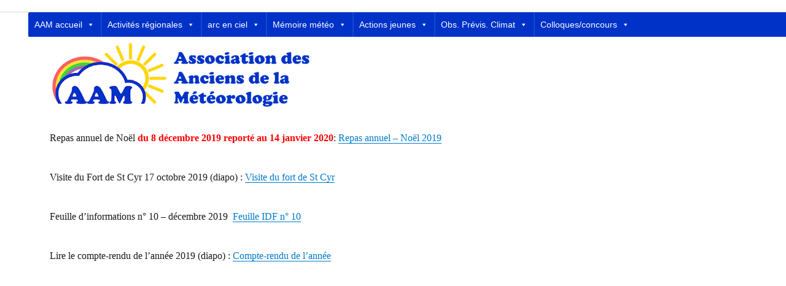

--- FILE ---
content_type: text/html; charset=UTF-8
request_url: https://anciensmeteos.info/?p=7450
body_size: 11734
content:
<!DOCTYPE html>
<html lang="fr-FR" class="no-js">
<head>
	<meta charset="UTF-8">
	<meta name="viewport" content="width=device-width, initial-scale=1">
	<link rel="profile" href="http://gmpg.org/xfn/11">
		<script>
(function(html){html.className = html.className.replace(/\bno-js\b/,'js')})(document.documentElement);
//# sourceURL=twentysixteen_javascript_detection
</script>
<title>IDF &#8211; 2019 &#8211; Association des Anciens de la Météorologie</title>
<meta name='robots' content='max-image-preview:large' />
<link rel="alternate" type="application/rss+xml" title="Association des Anciens de la Météorologie &raquo; Flux" href="https://anciensmeteos.info/?feed=rss2" />
<link rel="alternate" type="application/rss+xml" title="Association des Anciens de la Météorologie &raquo; Flux des commentaires" href="https://anciensmeteos.info/?feed=comments-rss2" />
<link rel="alternate" title="oEmbed (JSON)" type="application/json+oembed" href="https://anciensmeteos.info/index.php?rest_route=%2Foembed%2F1.0%2Fembed&#038;url=https%3A%2F%2Fanciensmeteos.info%2F%3Fp%3D7450" />
<link rel="alternate" title="oEmbed (XML)" type="text/xml+oembed" href="https://anciensmeteos.info/index.php?rest_route=%2Foembed%2F1.0%2Fembed&#038;url=https%3A%2F%2Fanciensmeteos.info%2F%3Fp%3D7450&#038;format=xml" />
<style id='wp-img-auto-sizes-contain-inline-css'>
img:is([sizes=auto i],[sizes^="auto," i]){contain-intrinsic-size:3000px 1500px}
/*# sourceURL=wp-img-auto-sizes-contain-inline-css */
</style>
<style id='wp-emoji-styles-inline-css'>

	img.wp-smiley, img.emoji {
		display: inline !important;
		border: none !important;
		box-shadow: none !important;
		height: 1em !important;
		width: 1em !important;
		margin: 0 0.07em !important;
		vertical-align: -0.1em !important;
		background: none !important;
		padding: 0 !important;
	}
/*# sourceURL=wp-emoji-styles-inline-css */
</style>
<style id='wp-block-library-inline-css'>
:root{--wp-block-synced-color:#7a00df;--wp-block-synced-color--rgb:122,0,223;--wp-bound-block-color:var(--wp-block-synced-color);--wp-editor-canvas-background:#ddd;--wp-admin-theme-color:#007cba;--wp-admin-theme-color--rgb:0,124,186;--wp-admin-theme-color-darker-10:#006ba1;--wp-admin-theme-color-darker-10--rgb:0,107,160.5;--wp-admin-theme-color-darker-20:#005a87;--wp-admin-theme-color-darker-20--rgb:0,90,135;--wp-admin-border-width-focus:2px}@media (min-resolution:192dpi){:root{--wp-admin-border-width-focus:1.5px}}.wp-element-button{cursor:pointer}:root .has-very-light-gray-background-color{background-color:#eee}:root .has-very-dark-gray-background-color{background-color:#313131}:root .has-very-light-gray-color{color:#eee}:root .has-very-dark-gray-color{color:#313131}:root .has-vivid-green-cyan-to-vivid-cyan-blue-gradient-background{background:linear-gradient(135deg,#00d084,#0693e3)}:root .has-purple-crush-gradient-background{background:linear-gradient(135deg,#34e2e4,#4721fb 50%,#ab1dfe)}:root .has-hazy-dawn-gradient-background{background:linear-gradient(135deg,#faaca8,#dad0ec)}:root .has-subdued-olive-gradient-background{background:linear-gradient(135deg,#fafae1,#67a671)}:root .has-atomic-cream-gradient-background{background:linear-gradient(135deg,#fdd79a,#004a59)}:root .has-nightshade-gradient-background{background:linear-gradient(135deg,#330968,#31cdcf)}:root .has-midnight-gradient-background{background:linear-gradient(135deg,#020381,#2874fc)}:root{--wp--preset--font-size--normal:16px;--wp--preset--font-size--huge:42px}.has-regular-font-size{font-size:1em}.has-larger-font-size{font-size:2.625em}.has-normal-font-size{font-size:var(--wp--preset--font-size--normal)}.has-huge-font-size{font-size:var(--wp--preset--font-size--huge)}:root .has-text-align-center{text-align:center}:root .has-text-align-left{text-align:left}:root .has-text-align-right{text-align:right}.has-fit-text{white-space:nowrap!important}#end-resizable-editor-section{display:none}.aligncenter{clear:both}.items-justified-left{justify-content:flex-start}.items-justified-center{justify-content:center}.items-justified-right{justify-content:flex-end}.items-justified-space-between{justify-content:space-between}.screen-reader-text{word-wrap:normal!important;border:0;clip-path:inset(50%);height:1px;margin:-1px;overflow:hidden;padding:0;position:absolute;width:1px}.screen-reader-text:focus{background-color:#ddd;clip-path:none;color:#444;display:block;font-size:1em;height:auto;left:5px;line-height:normal;padding:15px 23px 14px;text-decoration:none;top:5px;width:auto;z-index:100000}html :where(.has-border-color){border-style:solid}html :where([style*=border-top-color]){border-top-style:solid}html :where([style*=border-right-color]){border-right-style:solid}html :where([style*=border-bottom-color]){border-bottom-style:solid}html :where([style*=border-left-color]){border-left-style:solid}html :where([style*=border-width]){border-style:solid}html :where([style*=border-top-width]){border-top-style:solid}html :where([style*=border-right-width]){border-right-style:solid}html :where([style*=border-bottom-width]){border-bottom-style:solid}html :where([style*=border-left-width]){border-left-style:solid}html :where(img[class*=wp-image-]){height:auto;max-width:100%}:where(figure){margin:0 0 1em}html :where(.is-position-sticky){--wp-admin--admin-bar--position-offset:var(--wp-admin--admin-bar--height,0px)}@media screen and (max-width:600px){html :where(.is-position-sticky){--wp-admin--admin-bar--position-offset:0px}}

/*# sourceURL=wp-block-library-inline-css */
</style><style id='global-styles-inline-css'>
:root{--wp--preset--aspect-ratio--square: 1;--wp--preset--aspect-ratio--4-3: 4/3;--wp--preset--aspect-ratio--3-4: 3/4;--wp--preset--aspect-ratio--3-2: 3/2;--wp--preset--aspect-ratio--2-3: 2/3;--wp--preset--aspect-ratio--16-9: 16/9;--wp--preset--aspect-ratio--9-16: 9/16;--wp--preset--color--black: #000000;--wp--preset--color--cyan-bluish-gray: #abb8c3;--wp--preset--color--white: #fff;--wp--preset--color--pale-pink: #f78da7;--wp--preset--color--vivid-red: #cf2e2e;--wp--preset--color--luminous-vivid-orange: #ff6900;--wp--preset--color--luminous-vivid-amber: #fcb900;--wp--preset--color--light-green-cyan: #7bdcb5;--wp--preset--color--vivid-green-cyan: #00d084;--wp--preset--color--pale-cyan-blue: #8ed1fc;--wp--preset--color--vivid-cyan-blue: #0693e3;--wp--preset--color--vivid-purple: #9b51e0;--wp--preset--color--dark-gray: #1a1a1a;--wp--preset--color--medium-gray: #686868;--wp--preset--color--light-gray: #e5e5e5;--wp--preset--color--blue-gray: #4d545c;--wp--preset--color--bright-blue: #007acc;--wp--preset--color--light-blue: #9adffd;--wp--preset--color--dark-brown: #402b30;--wp--preset--color--medium-brown: #774e24;--wp--preset--color--dark-red: #640c1f;--wp--preset--color--bright-red: #ff675f;--wp--preset--color--yellow: #ffef8e;--wp--preset--gradient--vivid-cyan-blue-to-vivid-purple: linear-gradient(135deg,rgb(6,147,227) 0%,rgb(155,81,224) 100%);--wp--preset--gradient--light-green-cyan-to-vivid-green-cyan: linear-gradient(135deg,rgb(122,220,180) 0%,rgb(0,208,130) 100%);--wp--preset--gradient--luminous-vivid-amber-to-luminous-vivid-orange: linear-gradient(135deg,rgb(252,185,0) 0%,rgb(255,105,0) 100%);--wp--preset--gradient--luminous-vivid-orange-to-vivid-red: linear-gradient(135deg,rgb(255,105,0) 0%,rgb(207,46,46) 100%);--wp--preset--gradient--very-light-gray-to-cyan-bluish-gray: linear-gradient(135deg,rgb(238,238,238) 0%,rgb(169,184,195) 100%);--wp--preset--gradient--cool-to-warm-spectrum: linear-gradient(135deg,rgb(74,234,220) 0%,rgb(151,120,209) 20%,rgb(207,42,186) 40%,rgb(238,44,130) 60%,rgb(251,105,98) 80%,rgb(254,248,76) 100%);--wp--preset--gradient--blush-light-purple: linear-gradient(135deg,rgb(255,206,236) 0%,rgb(152,150,240) 100%);--wp--preset--gradient--blush-bordeaux: linear-gradient(135deg,rgb(254,205,165) 0%,rgb(254,45,45) 50%,rgb(107,0,62) 100%);--wp--preset--gradient--luminous-dusk: linear-gradient(135deg,rgb(255,203,112) 0%,rgb(199,81,192) 50%,rgb(65,88,208) 100%);--wp--preset--gradient--pale-ocean: linear-gradient(135deg,rgb(255,245,203) 0%,rgb(182,227,212) 50%,rgb(51,167,181) 100%);--wp--preset--gradient--electric-grass: linear-gradient(135deg,rgb(202,248,128) 0%,rgb(113,206,126) 100%);--wp--preset--gradient--midnight: linear-gradient(135deg,rgb(2,3,129) 0%,rgb(40,116,252) 100%);--wp--preset--font-size--small: 13px;--wp--preset--font-size--medium: 20px;--wp--preset--font-size--large: 36px;--wp--preset--font-size--x-large: 42px;--wp--preset--spacing--20: 0.44rem;--wp--preset--spacing--30: 0.67rem;--wp--preset--spacing--40: 1rem;--wp--preset--spacing--50: 1.5rem;--wp--preset--spacing--60: 2.25rem;--wp--preset--spacing--70: 3.38rem;--wp--preset--spacing--80: 5.06rem;--wp--preset--shadow--natural: 6px 6px 9px rgba(0, 0, 0, 0.2);--wp--preset--shadow--deep: 12px 12px 50px rgba(0, 0, 0, 0.4);--wp--preset--shadow--sharp: 6px 6px 0px rgba(0, 0, 0, 0.2);--wp--preset--shadow--outlined: 6px 6px 0px -3px rgb(255, 255, 255), 6px 6px rgb(0, 0, 0);--wp--preset--shadow--crisp: 6px 6px 0px rgb(0, 0, 0);}:where(.is-layout-flex){gap: 0.5em;}:where(.is-layout-grid){gap: 0.5em;}body .is-layout-flex{display: flex;}.is-layout-flex{flex-wrap: wrap;align-items: center;}.is-layout-flex > :is(*, div){margin: 0;}body .is-layout-grid{display: grid;}.is-layout-grid > :is(*, div){margin: 0;}:where(.wp-block-columns.is-layout-flex){gap: 2em;}:where(.wp-block-columns.is-layout-grid){gap: 2em;}:where(.wp-block-post-template.is-layout-flex){gap: 1.25em;}:where(.wp-block-post-template.is-layout-grid){gap: 1.25em;}.has-black-color{color: var(--wp--preset--color--black) !important;}.has-cyan-bluish-gray-color{color: var(--wp--preset--color--cyan-bluish-gray) !important;}.has-white-color{color: var(--wp--preset--color--white) !important;}.has-pale-pink-color{color: var(--wp--preset--color--pale-pink) !important;}.has-vivid-red-color{color: var(--wp--preset--color--vivid-red) !important;}.has-luminous-vivid-orange-color{color: var(--wp--preset--color--luminous-vivid-orange) !important;}.has-luminous-vivid-amber-color{color: var(--wp--preset--color--luminous-vivid-amber) !important;}.has-light-green-cyan-color{color: var(--wp--preset--color--light-green-cyan) !important;}.has-vivid-green-cyan-color{color: var(--wp--preset--color--vivid-green-cyan) !important;}.has-pale-cyan-blue-color{color: var(--wp--preset--color--pale-cyan-blue) !important;}.has-vivid-cyan-blue-color{color: var(--wp--preset--color--vivid-cyan-blue) !important;}.has-vivid-purple-color{color: var(--wp--preset--color--vivid-purple) !important;}.has-black-background-color{background-color: var(--wp--preset--color--black) !important;}.has-cyan-bluish-gray-background-color{background-color: var(--wp--preset--color--cyan-bluish-gray) !important;}.has-white-background-color{background-color: var(--wp--preset--color--white) !important;}.has-pale-pink-background-color{background-color: var(--wp--preset--color--pale-pink) !important;}.has-vivid-red-background-color{background-color: var(--wp--preset--color--vivid-red) !important;}.has-luminous-vivid-orange-background-color{background-color: var(--wp--preset--color--luminous-vivid-orange) !important;}.has-luminous-vivid-amber-background-color{background-color: var(--wp--preset--color--luminous-vivid-amber) !important;}.has-light-green-cyan-background-color{background-color: var(--wp--preset--color--light-green-cyan) !important;}.has-vivid-green-cyan-background-color{background-color: var(--wp--preset--color--vivid-green-cyan) !important;}.has-pale-cyan-blue-background-color{background-color: var(--wp--preset--color--pale-cyan-blue) !important;}.has-vivid-cyan-blue-background-color{background-color: var(--wp--preset--color--vivid-cyan-blue) !important;}.has-vivid-purple-background-color{background-color: var(--wp--preset--color--vivid-purple) !important;}.has-black-border-color{border-color: var(--wp--preset--color--black) !important;}.has-cyan-bluish-gray-border-color{border-color: var(--wp--preset--color--cyan-bluish-gray) !important;}.has-white-border-color{border-color: var(--wp--preset--color--white) !important;}.has-pale-pink-border-color{border-color: var(--wp--preset--color--pale-pink) !important;}.has-vivid-red-border-color{border-color: var(--wp--preset--color--vivid-red) !important;}.has-luminous-vivid-orange-border-color{border-color: var(--wp--preset--color--luminous-vivid-orange) !important;}.has-luminous-vivid-amber-border-color{border-color: var(--wp--preset--color--luminous-vivid-amber) !important;}.has-light-green-cyan-border-color{border-color: var(--wp--preset--color--light-green-cyan) !important;}.has-vivid-green-cyan-border-color{border-color: var(--wp--preset--color--vivid-green-cyan) !important;}.has-pale-cyan-blue-border-color{border-color: var(--wp--preset--color--pale-cyan-blue) !important;}.has-vivid-cyan-blue-border-color{border-color: var(--wp--preset--color--vivid-cyan-blue) !important;}.has-vivid-purple-border-color{border-color: var(--wp--preset--color--vivid-purple) !important;}.has-vivid-cyan-blue-to-vivid-purple-gradient-background{background: var(--wp--preset--gradient--vivid-cyan-blue-to-vivid-purple) !important;}.has-light-green-cyan-to-vivid-green-cyan-gradient-background{background: var(--wp--preset--gradient--light-green-cyan-to-vivid-green-cyan) !important;}.has-luminous-vivid-amber-to-luminous-vivid-orange-gradient-background{background: var(--wp--preset--gradient--luminous-vivid-amber-to-luminous-vivid-orange) !important;}.has-luminous-vivid-orange-to-vivid-red-gradient-background{background: var(--wp--preset--gradient--luminous-vivid-orange-to-vivid-red) !important;}.has-very-light-gray-to-cyan-bluish-gray-gradient-background{background: var(--wp--preset--gradient--very-light-gray-to-cyan-bluish-gray) !important;}.has-cool-to-warm-spectrum-gradient-background{background: var(--wp--preset--gradient--cool-to-warm-spectrum) !important;}.has-blush-light-purple-gradient-background{background: var(--wp--preset--gradient--blush-light-purple) !important;}.has-blush-bordeaux-gradient-background{background: var(--wp--preset--gradient--blush-bordeaux) !important;}.has-luminous-dusk-gradient-background{background: var(--wp--preset--gradient--luminous-dusk) !important;}.has-pale-ocean-gradient-background{background: var(--wp--preset--gradient--pale-ocean) !important;}.has-electric-grass-gradient-background{background: var(--wp--preset--gradient--electric-grass) !important;}.has-midnight-gradient-background{background: var(--wp--preset--gradient--midnight) !important;}.has-small-font-size{font-size: var(--wp--preset--font-size--small) !important;}.has-medium-font-size{font-size: var(--wp--preset--font-size--medium) !important;}.has-large-font-size{font-size: var(--wp--preset--font-size--large) !important;}.has-x-large-font-size{font-size: var(--wp--preset--font-size--x-large) !important;}
/*# sourceURL=global-styles-inline-css */
</style>

<style id='classic-theme-styles-inline-css'>
.wp-block-button__link{background-color:#32373c;border-radius:9999px;box-shadow:none;color:#fff;font-size:1.125em;padding:calc(.667em + 2px) calc(1.333em + 2px);text-decoration:none}.wp-block-file__button{background:#32373c;color:#fff}.wp-block-accordion-heading{margin:0}.wp-block-accordion-heading__toggle{background-color:inherit!important;color:inherit!important}.wp-block-accordion-heading__toggle:not(:focus-visible){outline:none}.wp-block-accordion-heading__toggle:focus,.wp-block-accordion-heading__toggle:hover{background-color:inherit!important;border:none;box-shadow:none;color:inherit;padding:var(--wp--preset--spacing--20,1em) 0;text-decoration:none}.wp-block-accordion-heading__toggle:focus-visible{outline:auto;outline-offset:0}
/*# sourceURL=https://anciensmeteos.info/wp-content/plugins/gutenberg/build/styles/block-library/classic.css */
</style>
<link rel='stylesheet' id='awsm-ead-public-css' href='https://anciensmeteos.info/wp-content/plugins/embed-any-document/css/embed-public.min.css?ver=2.7.12' media='all' />
<link rel='stylesheet' id='fmgc-public-style-css' href='https://anciensmeteos.info/wp-content/plugins/footer-mega-grid-columns/assets/css/fmgc-css.css?ver=1.4.3' media='all' />
<link rel='stylesheet' id='wpos-slick-style-css' href='https://anciensmeteos.info/wp-content/plugins/post-category-image-with-grid-and-slider/assets/css/slick.css?ver=1.5.3' media='all' />
<link rel='stylesheet' id='pciwgas-publlic-style-css' href='https://anciensmeteos.info/wp-content/plugins/post-category-image-with-grid-and-slider/assets/css/pciwgas-public.css?ver=1.5.3' media='all' />
<link rel='stylesheet' id='megamenu-css' href='https://anciensmeteos.info/wp-content/uploads/maxmegamenu/style.css?ver=cedef4' media='all' />
<link rel='stylesheet' id='dashicons-css' href='https://anciensmeteos.info/wp-includes/css/dashicons.min.css?ver=6.9' media='all' />
<link rel='stylesheet' id='twentysixteen-fonts-css' href='https://anciensmeteos.info/wp-content/themes/twentysixteen/fonts/merriweather-plus-montserrat-plus-inconsolata.css?ver=20230328' media='all' />
<link rel='stylesheet' id='genericons-css' href='https://anciensmeteos.info/wp-content/themes/twentysixteen/genericons/genericons.css?ver=20251101' media='all' />
<link rel='stylesheet' id='twentysixteen-style-css' href='https://anciensmeteos.info/wp-content/themes/twentysixteen-jean-louis/style.css?ver=20251202' media='all' />
<link rel='stylesheet' id='twentysixteen-block-style-css' href='https://anciensmeteos.info/wp-content/themes/twentysixteen/css/blocks.css?ver=20240817' media='all' />
<link rel='stylesheet' id='tablepress-default-css' href='https://anciensmeteos.info/wp-content/plugins/tablepress/css/build/default.css?ver=3.2.6' media='all' />
<script src="https://anciensmeteos.info/wp-includes/js/jquery/jquery.min.js?ver=3.7.1" id="jquery-core-js"></script>
<script src="https://anciensmeteos.info/wp-includes/js/jquery/jquery-migrate.min.js?ver=3.4.1" id="jquery-migrate-js"></script>
<script id="3d-flip-book-client-locale-loader-js-extra">
var FB3D_CLIENT_LOCALE = {"ajaxurl":"https://anciensmeteos.info/wp-admin/admin-ajax.php","dictionary":{"Table of contents":"Table of contents","Close":"Close","Bookmarks":"Bookmarks","Thumbnails":"Thumbnails","Search":"Search","Share":"Share","Facebook":"Facebook","Twitter":"Twitter","Email":"Email","Play":"Play","Previous page":"Previous page","Next page":"Next page","Zoom in":"Zoom in","Zoom out":"Zoom out","Fit view":"Fit view","Auto play":"Auto play","Full screen":"Full screen","More":"More","Smart pan":"Smart pan","Single page":"Single page","Sounds":"Sounds","Stats":"Stats","Print":"Print","Download":"Download","Goto first page":"Goto first page","Goto last page":"Goto last page"},"images":"https://anciensmeteos.info/wp-content/plugins/interactive-3d-flipbook-powered-physics-engine/assets/images/","jsData":{"urls":[],"posts":{"ids_mis":[],"ids":[]},"pages":[],"firstPages":[],"bookCtrlProps":[],"bookTemplates":[]},"key":"3d-flip-book","pdfJS":{"pdfJsLib":"https://anciensmeteos.info/wp-content/plugins/interactive-3d-flipbook-powered-physics-engine/assets/js/pdf.min.js?ver=4.3.136","pdfJsWorker":"https://anciensmeteos.info/wp-content/plugins/interactive-3d-flipbook-powered-physics-engine/assets/js/pdf.worker.js?ver=4.3.136","stablePdfJsLib":"https://anciensmeteos.info/wp-content/plugins/interactive-3d-flipbook-powered-physics-engine/assets/js/stable/pdf.min.js?ver=2.5.207","stablePdfJsWorker":"https://anciensmeteos.info/wp-content/plugins/interactive-3d-flipbook-powered-physics-engine/assets/js/stable/pdf.worker.js?ver=2.5.207","pdfJsCMapUrl":"https://anciensmeteos.info/wp-content/plugins/interactive-3d-flipbook-powered-physics-engine/assets/cmaps/"},"cacheurl":"https://anciensmeteos.info/wp-content/uploads/3d-flip-book/cache/","pluginsurl":"https://anciensmeteos.info/wp-content/plugins/","pluginurl":"https://anciensmeteos.info/wp-content/plugins/interactive-3d-flipbook-powered-physics-engine/","thumbnailSize":{"width":"150","height":"150"},"version":"1.16.17"};
//# sourceURL=3d-flip-book-client-locale-loader-js-extra
</script>
<script src="https://anciensmeteos.info/wp-content/plugins/interactive-3d-flipbook-powered-physics-engine/assets/js/client-locale-loader.js?ver=1.16.17" id="3d-flip-book-client-locale-loader-js" async data-wp-strategy="async"></script>
<script id="twentysixteen-script-js-extra">
var screenReaderText = {"expand":"ouvrir le sous-menu","collapse":"fermer le sous-menu"};
//# sourceURL=twentysixteen-script-js-extra
</script>
<script src="https://anciensmeteos.info/wp-content/themes/twentysixteen/js/functions.js?ver=20230629" id="twentysixteen-script-js" defer data-wp-strategy="defer"></script>
<link rel="https://api.w.org/" href="https://anciensmeteos.info/index.php?rest_route=/" /><link rel="alternate" title="JSON" type="application/json" href="https://anciensmeteos.info/index.php?rest_route=/wp/v2/posts/7450" /><link rel="EditURI" type="application/rsd+xml" title="RSD" href="https://anciensmeteos.info/xmlrpc.php?rsd" />
<meta name="generator" content="WordPress 6.9" />
<link rel="canonical" href="https://anciensmeteos.info/?p=7450" />
<link rel='shortlink' href='https://anciensmeteos.info/?p=7450' />
		<style type="text/css" id="twentysixteen-header-css">
		.site-branding {
			margin: 0 auto 0 0;
		}

		.site-branding .site-title,
		.site-description {
			clip-path: inset(50%);
			position: absolute;
		}
		</style>
		<style id="custom-background-css">
body.custom-background { background-color: #ffffff; }
</style>
	<link rel="icon" href="https://anciensmeteos.info/wp-content/uploads/2022/09/cropped-favicon_aam5-32x32.jpg" sizes="32x32" />
<link rel="icon" href="https://anciensmeteos.info/wp-content/uploads/2022/09/cropped-favicon_aam5-192x192.jpg" sizes="192x192" />
<link rel="apple-touch-icon" href="https://anciensmeteos.info/wp-content/uploads/2022/09/cropped-favicon_aam5-180x180.jpg" />
<meta name="msapplication-TileImage" content="https://anciensmeteos.info/wp-content/uploads/2022/09/cropped-favicon_aam5-270x270.jpg" />
		<style id="wp-custom-css">
			.site-header-menu {
width: 100%;
} 
.site-header {
 padding: 0.25em 4.5455% 	! important ;
}
.site-content-fullwidth {   
	float: left;    
	width: 100%;  
} 
.lg {
	width: 30px;
	height: 20px;
	padding: 2px;
}
.out-div {
    padding:30px;
	  text-align:center;
}
.inner-div{
    display:inline-block;
	  padding:50px;
	  border-radius:10px;
	  background:lime;
}
.post-navigation{
	display:none
}
.entry-title {
font-size: 19px;
}
bdd_annu {
	border: medium solid #000000;
	width: auto;
}
.site-footer {
 width: 100%;
 height: 80px;
 border: 3px solid #3CC;
 margin: 10px 10px;
 padding: 10px;	
}
td,tr {
 border: thin solid #6495ed;
 text-align: center;
 vertical-align: top;
 width:auto;
}
th {
	font-family: monospace;
  color: #ffffff;
	border: thin solid #6495ed;
	width: auto;
	padding: 5px;
	text-align: center;
	background-color: green;
}
.entry-content { 
	float: none !important;
  width:100% !important;
}
.author {
  display: none;
}
.entry-footer {
 display: none;
}

.b_img {
 border:3px solid #154360;
 padding:6px;
}	
.txt7 {
 padding-left:10px;
 padding-right:10px;
 padding-top:20px;
 padding-bottom:20px;
}
.centre {
 text-align:center;
 margin: 0 auto;
}
.etroite{
 width: 20%;
 text-align:center;
 margin: 0 auto;
}
.etroiteag{
 width: 40%;
 text-align:center;
 margin: 0 auto;
}
.img_input {
background:url("https://anciensmeteos.info//wp-content/themes/twentysixteen-jean-louis/loupe6.jpg") 3% 50% no-repeat #c0c0c0
}
.couleurs {
 background-color: #F6E497;
 color: black;
}	
.per1 {
 background-color: pink;
 color: black;
}
.per2 {
 background-color: cyan;
 color: black;
}
div.stat2013 {	
 background-color: #5DADE2;
 width: 475px;
 text-align:center !important;
}
h6.stath6 {
 margin: 0 0 20px 30px;
 width: 350px;
 text-align:center;
 color:red;
 font-weight: bold;
}
div.aec {	
 background-color: #FFFF99;
 width: 775px;
 text-align:center !important;
}
p.statp {
 padding: 2em;
 border: 1px solid black;
 width: 350px;
 margin: 0 30px 40px 60px;
 background-color: #F3E2A9;
 font-family: arial, helvetica, sans- serif; font-size: 10pt;
} 
p.aecp {
 padding: 2em;
 border: 1px solid black;
 width: 650px;
 margin: 0 30px 40px 60px;
 background-color: #F3E2A9;
 font-family: arial, helvetica, sans- serif; font-size: 10pt;
}   
form.sonder {
 width: 800px;
 padding: 1em;
 border dashed 1px #aaa;
 background: #eee;
}
fieldset {
 padding: 1em 1em .5em;
 margin 0 0 2em;
 border: solid 3px #555;
}
legend {
 padding: .25em .5em;
 margin: .5em 0;
 font: smal-caps 900 1em  Helvetica,Geneva,Arial, sans-serif;
 color: yellow;
 background: black;
}
textarea{
 display: block;
 width: 99%;
 border: solid 1px #ccc;
 overflow: auto;
 line-height: 1.5em;
 background: #eee;
}
.bandef{
  display: none;
  white-space: nowrap;
  overflow: hidden;
  -webkit-animation: marquee 20s  linear infinite; /* Chrome, Safari, Opera */
 animation: marquee 20s linear infinite; /* Vitesse de défilement */
}
.width10{
 40px;
}
div .mycol {
 width: 100px;
}
.page-id-16268 header{
 display: none !important;
}
img-height-logo {
 max-height:100px;
}
.mylg {
 width: 40%;
}
div .tab1 {
 display: inline; 
 float: left;
 height: 100px;
 width: auto;
 padding: 0 10px;		
}	
#image-background {
 position:absolute;
 left: 0px;
 top: 0px;
 height: 500px;
 width:100vw;
 object-fit:cover;
 z-index=-1;
}
.content {
 justify-content:center;
 height:500px;
 display:flex;
 align-items:center;
 flex-direction:column:center;
}	
.monmenu {
 position:fixed !important;
 transition:1s;
}
h1,h2 {
 display:none;
}
.site-header-main {
  background:#ffff;
  height:20px;
  z-index:999;
  margin:0 auto;
  border-bottom:1px solid #dadada;
  width:auto;
	
  position:fixed;
  top:0px;
  left:0px;
  right:0px;
	transition-delay:1s;
}
.entry-title {
	font-size:24px;
}
.contenu-footer {
font-serif	font-family: ui-serif, Georgia, Cambria, "Times New Roman", Times, serif;
		margin: 0;
		width: auto;
		justify-content:center;	   
		height: vertical-align: middle;
		text-align:center;
		font-size:16px;
		height: 70px;
		background-color:#0032C8;
		href: color: rgb(255 255 255);		  padding: 5px;	               
	  border-radius: 10px;		
}	
.header-image {
	position:abolute;
	top: 10px;
	left:35px;
	width: 610px;
	height: 122px;
	padding: 5px;
}	
storytitle a {
	text-transform : none;
}
storytitle p {
	text-transform : none;
}
.site-header-menu {
 justify-content:center;
 display:flex;
 align-items:center;
 flex-direction:column:center;
}	
/* css pour les boîtes de la page d'accueil */
.box-accueil {
  width: 190px;
  border: 0px;
  margin:0px,0px,0px,0px;
  border-radius: 0em;
  }
.wp-18931 {
	margin: 0px;
	display:align-bottom 0px;
}
nav {
  background:#ffff;
  height: 20px;
  z-index:999;
  margin: 0 auto;
  border-bottom:1px solid #dadada;
  width: auto;
  position: fixed;
	top: 20px;
  left: 60px;
  right: 2px;
  transition-delay: 1s;
}
.site-header-menu {
	display: inline-block;
	text-align: center;
}		</style>
		<style type="text/css">/** Mega Menu CSS: fs **/</style>
</head>

<body class="wp-singular post-template-default single single-post postid-7450 single-format-standard custom-background wp-embed-responsive wp-theme-twentysixteen wp-child-theme-twentysixteen-jean-louis mega-menu-max-mega-menu-2 mega-menu-max-mega-menu-1 mega-menu-primary group-blog fpt-template-twentysixteen">
<div id="page" class="site"><a id="haut"></a>
	<div class="site-inner">
		<a class="skip-link screen-reader-text" href="#content">Aller au contenu</a>

		<header id="masthead" class="site-header" role="banner">
			<div class="site-header-main">
				<div class="site-branding">
					
											<p class="site-title"><a href="https://anciensmeteos.info/" rel="home">Association des Anciens de la Météorologie</a></p>
									</div><!-- .site-branding -->

									<button id="menu-toggle" class="menu-toggle">Menu</button>

					<div id="site-header-menu" class="site-header-menu">
												<div class="nav_contenu">
							<nav id="site-navigation" class="main-navigation" role="navigation" aria-label="Menu principal">
								<div id="mega-menu-wrap-primary" class="mega-menu-wrap"><div class="mega-menu-toggle"><div class="mega-toggle-blocks-left"></div><div class="mega-toggle-blocks-center"></div><div class="mega-toggle-blocks-right"><div class='mega-toggle-block mega-menu-toggle-block mega-toggle-block-1' id='mega-toggle-block-1' tabindex='0'><span class='mega-toggle-label' role='button' aria-expanded='false'><span class='mega-toggle-label-closed'>MENU</span><span class='mega-toggle-label-open'>MENU</span></span></div></div></div><ul id="mega-menu-primary" class="mega-menu max-mega-menu mega-menu-horizontal mega-no-js" data-event="hover_intent" data-effect="fade_up" data-effect-speed="200" data-effect-mobile="disabled" data-effect-speed-mobile="0" data-mobile-force-width="false" data-second-click="go" data-document-click="collapse" data-vertical-behaviour="standard" data-breakpoint="600" data-unbind="true" data-mobile-state="collapse_all" data-mobile-direction="vertical" data-hover-intent-timeout="300" data-hover-intent-interval="100"><li class="mega-menu-item mega-menu-item-type-post_type mega-menu-item-object-page mega-menu-item-home mega-menu-item-has-children mega-align-bottom-left mega-menu-flyout mega-menu-item-20227" id="mega-menu-item-20227"><a class="mega-menu-link" href="https://anciensmeteos.info/" aria-expanded="false" tabindex="0">AAM accueil<span class="mega-indicator" aria-hidden="true"></span></a>
<ul class="mega-sub-menu">
<li class="mega-menu-item mega-menu-item-type-post_type mega-menu-item-object-post mega-menu-item-20727" id="mega-menu-item-20727"><a class="mega-menu-link" href="https://anciensmeteos.info/?p=18556">Pour en savoir plus</a></li><li class="mega-menu-item mega-menu-item-type-post_type mega-menu-item-object-post mega-menu-item-20706" id="mega-menu-item-20706"><a class="mega-menu-link" href="https://anciensmeteos.info/?p=20700">Vie de l'association</a></li><li class="mega-menu-item mega-menu-item-type-custom mega-menu-item-object-custom mega-menu-item-20393" id="mega-menu-item-20393"><a class="mega-menu-link" href="https://anciensmeteos.info/?p=1109">Démarches membres</a></li><li class="mega-menu-item mega-menu-item-type-post_type mega-menu-item-object-post mega-menu-item-20693" id="mega-menu-item-20693"><a class="mega-menu-link" href="https://anciensmeteos.info/?p=20689">Météo-France</a></li></ul>
</li><li class="mega-menu-item mega-menu-item-type-custom mega-menu-item-object-custom mega-menu-item-has-children mega-align-bottom-left mega-menu-flyout mega-menu-item-20590" id="mega-menu-item-20590"><a class="mega-menu-link" href="#" aria-expanded="false" tabindex="0">Activités régionales<span class="mega-indicator" aria-hidden="true"></span></a>
<ul class="mega-sub-menu">
<li class="mega-menu-item mega-menu-item-type-post_type mega-menu-item-object-post mega-menu-item-20400" id="mega-menu-item-20400"><a class="mega-menu-link" href="https://anciensmeteos.info/?p=14446">Hauts-de-France</a></li><li class="mega-menu-item mega-menu-item-type-post_type mega-menu-item-object-post mega-menu-item-20398" id="mega-menu-item-20398"><a class="mega-menu-link" href="https://anciensmeteos.info/?p=13343">Ouest</a></li><li class="mega-menu-item mega-menu-item-type-post_type mega-menu-item-object-post mega-menu-item-20395" id="mega-menu-item-20395"><a class="mega-menu-link" href="https://anciensmeteos.info/?p=13787">Île-de-France</a></li><li class="mega-menu-item mega-menu-item-type-post_type mega-menu-item-object-post mega-menu-item-20399" id="mega-menu-item-20399"><a class="mega-menu-link" href="https://anciensmeteos.info/?p=7541">Centre-Est</a></li><li class="mega-menu-item mega-menu-item-type-post_type mega-menu-item-object-post mega-menu-item-20397" id="mega-menu-item-20397"><a class="mega-menu-link" href="https://anciensmeteos.info/?p=13758">Sud-Ouest</a></li><li class="mega-menu-item mega-menu-item-type-post_type mega-menu-item-object-post mega-menu-item-20396" id="mega-menu-item-20396"><a class="mega-menu-link" href="https://anciensmeteos.info/?p=13890">Sud-Est</a></li><li class="mega-menu-item mega-menu-item-type-post_type mega-menu-item-object-post mega-menu-item-20401" id="mega-menu-item-20401"><a class="mega-menu-link" href="https://anciensmeteos.info/?p=7545">Outre-Mer</a></li></ul>
</li><li class="mega-menu-item mega-menu-item-type-custom mega-menu-item-object-custom mega-menu-item-has-children mega-align-bottom-left mega-menu-flyout mega-menu-item-20589" id="mega-menu-item-20589"><a class="mega-menu-link" href="#" aria-expanded="false" tabindex="0">arc en ciel<span class="mega-indicator" aria-hidden="true"></span></a>
<ul class="mega-sub-menu">
<li class="mega-menu-item mega-menu-item-type-post_type mega-menu-item-object-post mega-menu-item-20572" id="mega-menu-item-20572"><a class="mega-menu-link" href="https://anciensmeteos.info/?p=20568">Information lecteurs</a></li><li class="mega-menu-item mega-menu-item-type-post_type mega-menu-item-object-post mega-menu-item-13434" id="mega-menu-item-13434"><a class="mega-menu-link" href="https://anciensmeteos.info/?p=13422">Derniers AEC</a></li><li class="mega-menu-item mega-menu-item-type-post_type mega-menu-item-object-post mega-menu-item-19145" id="mega-menu-item-19145"><a class="mega-menu-link" href="https://anciensmeteos.info/?p=19129">Recherches AEC</a></li></ul>
</li><li class="mega-menu-item mega-menu-item-type-custom mega-menu-item-object-custom mega-menu-item-has-children mega-align-bottom-left mega-menu-flyout mega-menu-item-20592" id="mega-menu-item-20592"><a class="mega-menu-link" href="#" aria-expanded="false" tabindex="0">Mémoire météo<span class="mega-indicator" aria-hidden="true"></span></a>
<ul class="mega-sub-menu">
<li class="mega-menu-item mega-menu-item-type-custom mega-menu-item-object-custom mega-menu-item-13005" id="mega-menu-item-13005"><a class="mega-menu-link" href="https://anciensmeteos.info/?p=13569">Publications</a></li><li class="mega-menu-item mega-menu-item-type-custom mega-menu-item-object-custom mega-menu-item-1280" id="mega-menu-item-1280"><a class="mega-menu-link" href="https://anciensmeteos.info/?p=13516">Techniques</a></li><li class="mega-menu-item mega-menu-item-type-post_type mega-menu-item-object-post mega-menu-item-13561" id="mega-menu-item-13561"><a class="mega-menu-link" href="https://anciensmeteos.info/?p=13539">Personnalités</a></li><li class="mega-menu-item mega-menu-item-type-custom mega-menu-item-object-custom mega-menu-item-13002" id="mega-menu-item-13002"><a class="mega-menu-link" href="https://anciensmeteos.info/?page_id=14554">Centres météos</a></li><li class="mega-menu-item mega-menu-item-type-post_type mega-menu-item-object-post mega-menu-item-14147" id="mega-menu-item-14147"><a class="mega-menu-link" href="https://anciensmeteos.info/?p=14110">Passé Lointain</a></li><li class="mega-menu-item mega-menu-item-type-post_type mega-menu-item-object-post mega-menu-item-13014" id="mega-menu-item-13014"><a class="mega-menu-link" href="https://anciensmeteos.info/?p=7619">Mémoire  Outre-Mers</a></li><li class="mega-menu-item mega-menu-item-type-custom mega-menu-item-object-custom mega-menu-item-15830" id="mega-menu-item-15830"><a class="mega-menu-link" href="https://anciensmeteos.info/?page_id=17509">Les témoignages</a></li><li class="mega-menu-item mega-menu-item-type-post_type mega-menu-item-object-post mega-menu-item-17665" id="mega-menu-item-17665"><a class="mega-menu-link" href="https://anciensmeteos.info/?p=17652">Site des Anciens Aérodromes</a></li></ul>
</li><li class="mega-menu-item mega-menu-item-type-custom mega-menu-item-object-custom mega-menu-item-has-children mega-align-bottom-left mega-menu-flyout mega-menu-item-20593" id="mega-menu-item-20593"><a class="mega-menu-link" href="#" aria-expanded="false" tabindex="0">Actions jeunes<span class="mega-indicator" aria-hidden="true"></span></a>
<ul class="mega-sub-menu">
<li class="mega-menu-item mega-menu-item-type-post_type mega-menu-item-object-post mega-menu-item-20153" id="mega-menu-item-20153"><a class="mega-menu-link" href="https://anciensmeteos.info/?p=20146">Prix Patrick Brochet</a></li><li class="mega-menu-item mega-menu-item-type-custom mega-menu-item-object-custom mega-menu-item-13321" id="mega-menu-item-13321"><a class="mega-menu-link" href="https://anciensmeteos.info/?p=13174">Rencontres Météo Espace</a></li></ul>
</li><li class="mega-menu-item mega-menu-item-type-post_type mega-menu-item-object-page mega-menu-item-has-children mega-align-bottom-left mega-menu-flyout mega-menu-item-237" id="mega-menu-item-237"><a class="mega-menu-link" href="https://anciensmeteos.info/?page_id=225" aria-expanded="false" tabindex="0">Obs. Prévis. Climat<span class="mega-indicator" aria-hidden="true"></span></a>
<ul class="mega-sub-menu">
<li class="mega-menu-item mega-menu-item-type-custom mega-menu-item-object-custom mega-menu-item-1307" id="mega-menu-item-1307"><a target="_blank" class="mega-menu-link" href="https://anciensmeteos.info/?p=8282">Observations</a></li><li class="mega-menu-item mega-menu-item-type-post_type mega-menu-item-object-post mega-menu-item-8315" id="mega-menu-item-8315"><a class="mega-menu-link" href="https://anciensmeteos.info/?p=8291">Prévisions</a></li><li class="mega-menu-item mega-menu-item-type-custom mega-menu-item-object-custom mega-menu-item-1600" id="mega-menu-item-1600"><a class="mega-menu-link" href="https://anciensmeteos.info/?p=19463">Climat</a></li><li class="mega-menu-item mega-menu-item-type-custom mega-menu-item-object-custom mega-menu-item-1297" id="mega-menu-item-1297"><a class="mega-menu-link" href="https://anciensmeteos.info/?p=13993">Evolutions des connaissances</a></li></ul>
</li><li class="mega-menu-item mega-menu-item-type-custom mega-menu-item-object-custom mega-menu-item-has-children mega-align-bottom-left mega-menu-flyout mega-menu-item-20732" id="mega-menu-item-20732"><a class="mega-menu-link" href="#" aria-expanded="false" tabindex="0">Colloques/concours<span class="mega-indicator" aria-hidden="true"></span></a>
<ul class="mega-sub-menu">
<li class="mega-menu-item mega-menu-item-type-post_type mega-menu-item-object-post mega-menu-item-20753" id="mega-menu-item-20753"><a class="mega-menu-link" href="https://anciensmeteos.info/?p=20733">Colloques de l'AAM</a></li><li class="mega-menu-item mega-menu-item-type-post_type mega-menu-item-object-post mega-menu-item-20787" id="mega-menu-item-20787"><a class="mega-menu-link" href="https://anciensmeteos.info/?p=20769">Concours nouvelles</a></li></ul>
</li></ul></div>							</nav><!-- .main-navigation -->
						</div>
						
											</div><!-- .site-header-menu -->
							</div><!-- .site-header-main -->

											<div class="header-image">
					<a href="https://anciensmeteos.info/" rel="home">
						<img src="https://anciensmeteos.info/wp-content/uploads/2024/02/image-accueil.png" srcset="https://anciensmeteos.info/wp-content/uploads/2024/02/image-accueil-300x58.png 300w, https://anciensmeteos.info/wp-content/uploads/2024/02/image-accueil-768x149.png 768w, https://anciensmeteos.info/wp-content/uploads/2024/02/image-accueil.png 850w" sizes="<br />
<b>Warning</b>:  Undefined variable $custom_header_sizes in <b>/home/anciensmbh/www/wp-content/themes/twentysixteen-jean-louis/header.php</b> on line <b>90</b><br />
" width="850" height="165" alt="Association des Anciens de la Météorologie">
					</a>
				</div><!-- .header-image -->
					</header><!-- .site-header -->
		</span>
		<div id="content" class="site-content"><a id="bas"></a>
		
<!-- modif class content-area en class content-area-wide 29 aout 2019 -->
<div id="primary" class="content-area-wide">
	<main id="main" class="site-main" role="main">
					 
            
<article id="post-7450" class="post-7450 post type-post status-publish format-standard hentry category-activites-regions category-actu">
	<header class="entry-header">
		<h1 class="entry-title">IDF &#8211; 2019</h1>	</header><!-- .entry-header -->

	
	
	<div class="entry-content">
		<p>Repas annuel de Noël <span style="color: #ff0000;"><strong>du 8 décembre 2019 reporté au 14 janvier 2020</strong></span>: <a href="https://anciensmeteos.info/wp-content/uploads/2022/02/repasannuel2019.pdf" target="_blank" rel="noopener noreferrer">Repas annuel &#8211; Noël 2019</a></p>
<p>Visite du Fort de St Cyr 17 octobre 2019 (diapo) : <a href="https://drive.google.com/file/d/1w9juDW2Y3K3W3qJIpVWcA8kjBXflXNkZ/view?usp=sharing" target="_blank" rel="noopener noreferrer">Visite du fort de St Cyr</a></p>
<p>Feuille d&rsquo;informations n° 10 &#8211; décembre 2019  <a href="https://anciensmeteos.info/wp-content/uploads/2022/02/f-idf10.pdf" target="_blank" rel="noopener">Feuille IDF n° 10</a></p>
<p>Lire le compte-rendu de l&rsquo;année 2019 (diapo) : <a href="https://drive.google.com/file/d/1vrg90kqmLYK-o4VMThKFWKK7V3S0TQHd/view?usp=sharing" target="_blank" rel="noopener noreferrer">Compte-rendu de l&rsquo;année </a></p>
<p>&nbsp;</p>
<p>&nbsp;</p>
<p>&nbsp;</p>
	</div><!-- .entry-content -->

	<footer class="entry-footer">
		<span class="byline"><span class="screen-reader-text">Auteur </span><span class="author vcard"><a class="url fn n" href="https://anciensmeteos.info/?author=1">admin6024</a></span></span><span class="posted-on"><span class="screen-reader-text">Publié le </span><a href="https://anciensmeteos.info/?p=7450" rel="bookmark"><time class="entry-date published" datetime="2019-12-17T12:42:43+01:00">17 décembre 2019</time><time class="updated" datetime="2022-02-28T15:28:10+01:00">28 février 2022</time></a></span><span class="cat-links"><span class="screen-reader-text">Catégories </span><a href="https://anciensmeteos.info/?cat=78" rel="category">activités régions</a>, <a href="https://anciensmeteos.info/?cat=37" rel="category">actu</a></span>			</footer><!-- .entry-footer -->
</article><!-- #post-7450 -->

	<nav class="navigation post-navigation" aria-label="Publications">
		<h2 class="screen-reader-text">Navigation de l’article</h2>
		<div class="nav-links"><div class="nav-previous"><a href="https://anciensmeteos.info/?p=7398" rel="prev"><span class="meta-nav" aria-hidden="true">Précédent</span> <span class="screen-reader-text">Publication précédente :</span> <span class="post-title">Notre ami Jean-Pierre Castanet n&rsquo;est plus</span></a></div><div class="nav-next"><a href="https://anciensmeteos.info/?p=7468" rel="next"><span class="meta-nav" aria-hidden="true">Suivant</span> <span class="screen-reader-text">Publication suivante :</span> <span class="post-title">IDF &#8211; 2016</span></a></div></div>
	</nav>
	</main><!-- .site-main -->

	

</div><!-- .content-area -->


<!DOCTYPE html>
<html>
  <head>
    <meta charset="utf8">
	<style>
	.contenu-footer {
	   font-serif	font-family: ui-serif, Georgia, Cambria, "Times New Roman", Times, serif;
	   width: 100%;
	   height: 70px;	
	   display flex;
       justify-content:center;	   
       vertical-align: middle;
	   text-align:center;		   
	   font-size:20px;
	   padding: 5px;  
	}	
	.footer-info {
	    font-serif	font-family: ui-serif, Georgia, Cambria, "Times New Roman", Times, serif;
		margin: 0;
		width: auto;
		justify-content:center;	   
		height: vertical-align: middle;
		text-align:center;
		font-size:16px;
		height: 70px;
		background-color:#0032C8;
		href: color: rgb(255 255 255);
		top: 2px left:2px bottom:20px right:2px;
		padding: 5px;	               
	    border-radius: 10px;	
	}	
	a.liens { 
	    color: rgb(255 255 255);
    }	
	p {
	  justify-content:center;	   
	  height: vertical-align: middle;	
	  padding: 4px;	 
    }
	
	
    	
	</style>
  </head>	
 <body> 
		</div class="fond"><!-- .site-content -->

		<footer id="colophon" class="contenu-footer" role="contentinfo">
			

			<div class="footer-info"><a id="haut"></a>
								<p class="fond_footer">		
                <a class="liens" href="/?p=18556/">AAM en bref</a> |  
                <a class="liens" href="mailto:anciensmeteos@gmail.com/">Nous contacter</a> |
				<a class="liens" href="https://anciensmeteos.info/wp-content/uploads/adhesion/adhesion_aam.pdf">Nous rejoindre</a> |
                <a class="liens" href="https://www.facebook.com/groups/703298587873209/?mibextid=HsNCOg/">Groupe Facebook<a>|
                <a class="liens" href="https://www.youtube.com/@anciensdelameteo-re3kv">YouTube<a>|
	            <a class="liens" href="/wp-content/uploads/2018/06/mentions_legales.pdf">Mentions l&eacute;gales</a> |
				<a class="liens" style="text-decoration : none "title=""> Tout droits r&eacute;serv&eacutes &#169; 2014-2026 site AAM </a>|		
				<a class="liens" href="#haut">Retour en haut<img alt="" src="./wp-content/uploads/2018/06/up.png" width="20" height="20" /></a>|
				</p>	
			</div><!-- .site-info -->
		</footer><!-- .site-footer -->
	</div><!-- .site-inner -->
</div><!-- .site -->

<script src="https://anciensmeteos.info/wp-content/plugins/embed-any-document/js/pdfobject.min.js?ver=2.7.12" id="awsm-ead-pdf-object-js"></script>
<script id="awsm-ead-public-js-extra">
var eadPublic = [];
//# sourceURL=awsm-ead-public-js-extra
</script>
<script src="https://anciensmeteos.info/wp-content/plugins/embed-any-document/js/embed-public.min.js?ver=2.7.12" id="awsm-ead-public-js"></script>
<script src="https://anciensmeteos.info/wp-includes/js/hoverIntent.min.js?ver=1.10.2" id="hoverIntent-js"></script>
<script src="https://anciensmeteos.info/wp-content/plugins/megamenu/js/maxmegamenu.js?ver=3.7" id="megamenu-js"></script>
<script id="wp-emoji-settings" type="application/json">
{"baseUrl":"https://s.w.org/images/core/emoji/17.0.2/72x72/","ext":".png","svgUrl":"https://s.w.org/images/core/emoji/17.0.2/svg/","svgExt":".svg","source":{"concatemoji":"https://anciensmeteos.info/wp-includes/js/wp-emoji-release.min.js?ver=6.9"}}
</script>
<script type="module">
/*! This file is auto-generated */
const a=JSON.parse(document.getElementById("wp-emoji-settings").textContent),o=(window._wpemojiSettings=a,"wpEmojiSettingsSupports"),s=["flag","emoji"];function i(e){try{var t={supportTests:e,timestamp:(new Date).valueOf()};sessionStorage.setItem(o,JSON.stringify(t))}catch(e){}}function c(e,t,n){e.clearRect(0,0,e.canvas.width,e.canvas.height),e.fillText(t,0,0);t=new Uint32Array(e.getImageData(0,0,e.canvas.width,e.canvas.height).data);e.clearRect(0,0,e.canvas.width,e.canvas.height),e.fillText(n,0,0);const a=new Uint32Array(e.getImageData(0,0,e.canvas.width,e.canvas.height).data);return t.every((e,t)=>e===a[t])}function p(e,t){e.clearRect(0,0,e.canvas.width,e.canvas.height),e.fillText(t,0,0);var n=e.getImageData(16,16,1,1);for(let e=0;e<n.data.length;e++)if(0!==n.data[e])return!1;return!0}function u(e,t,n,a){switch(t){case"flag":return n(e,"\ud83c\udff3\ufe0f\u200d\u26a7\ufe0f","\ud83c\udff3\ufe0f\u200b\u26a7\ufe0f")?!1:!n(e,"\ud83c\udde8\ud83c\uddf6","\ud83c\udde8\u200b\ud83c\uddf6")&&!n(e,"\ud83c\udff4\udb40\udc67\udb40\udc62\udb40\udc65\udb40\udc6e\udb40\udc67\udb40\udc7f","\ud83c\udff4\u200b\udb40\udc67\u200b\udb40\udc62\u200b\udb40\udc65\u200b\udb40\udc6e\u200b\udb40\udc67\u200b\udb40\udc7f");case"emoji":return!a(e,"\ud83e\u1fac8")}return!1}function f(e,t,n,a){let r;const o=(r="undefined"!=typeof WorkerGlobalScope&&self instanceof WorkerGlobalScope?new OffscreenCanvas(300,150):document.createElement("canvas")).getContext("2d",{willReadFrequently:!0}),s=(o.textBaseline="top",o.font="600 32px Arial",{});return e.forEach(e=>{s[e]=t(o,e,n,a)}),s}function r(e){var t=document.createElement("script");t.src=e,t.defer=!0,document.head.appendChild(t)}a.supports={everything:!0,everythingExceptFlag:!0},new Promise(t=>{let n=function(){try{var e=JSON.parse(sessionStorage.getItem(o));if("object"==typeof e&&"number"==typeof e.timestamp&&(new Date).valueOf()<e.timestamp+604800&&"object"==typeof e.supportTests)return e.supportTests}catch(e){}return null}();if(!n){if("undefined"!=typeof Worker&&"undefined"!=typeof OffscreenCanvas&&"undefined"!=typeof URL&&URL.createObjectURL&&"undefined"!=typeof Blob)try{var e="postMessage("+f.toString()+"("+[JSON.stringify(s),u.toString(),c.toString(),p.toString()].join(",")+"));",a=new Blob([e],{type:"text/javascript"});const r=new Worker(URL.createObjectURL(a),{name:"wpTestEmojiSupports"});return void(r.onmessage=e=>{i(n=e.data),r.terminate(),t(n)})}catch(e){}i(n=f(s,u,c,p))}t(n)}).then(e=>{for(const n in e)a.supports[n]=e[n],a.supports.everything=a.supports.everything&&a.supports[n],"flag"!==n&&(a.supports.everythingExceptFlag=a.supports.everythingExceptFlag&&a.supports[n]);var t;a.supports.everythingExceptFlag=a.supports.everythingExceptFlag&&!a.supports.flag,a.supports.everything||((t=a.source||{}).concatemoji?r(t.concatemoji):t.wpemoji&&t.twemoji&&(r(t.twemoji),r(t.wpemoji)))});
//# sourceURL=https://anciensmeteos.info/wp-includes/js/wp-emoji-loader.min.js
</script>
</body>
</html>
